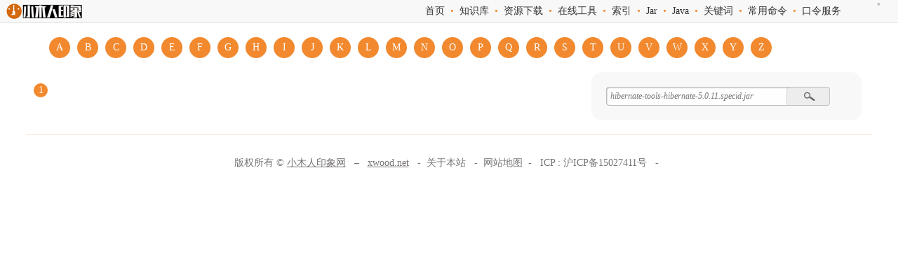

--- FILE ---
content_type: text/html;charset=UTF-8
request_url: http://www.xwood.net/search-jar/?q=hibernate-tools-hibernate-5.0.11.specid.jar
body_size: 1909
content:

 
<!DOCTYPE html PUBLIC "-//W3C//DTD XHTML 1.0 Transitional//EN" "http://www.w3.org/TR/xhtml1/DTD/xhtml1-transitional.dtd">
<html xmlns="http://www.w3.org/1999/xhtml">
<head>
<title>Jar包搜索 - 小木人印象</title>
<base target="_blank" /> 
<meta http-equiv="X-UA-Compatible" content="IE=EmulateIE7" /> 
<link rel="shortcut icon" href="/images/xwood_icon.ico?v=20150518" type="image/x-icon" /> 
<meta http-equiv="Content-Type" content="text/html; charset=utf-8" />  
<link rel="stylesheet" type="text/css" href="http://www.xwood.net/css/main.css"> 
<script src="http://www.xwood.net/js/jquery-1.6.2.min.js"></script>
<script src="http://www.xwood.net/js/jquery/cookie/jquery.cookie-min.js"></script> 
<script  src="http://www.xwood.net/js/crypto-js.min.js"></script>
<script src="http://www.xwood.net/js/search_php.js"></script></head>
 

<script>
function init(){ 
	//alert(decodeURI(decodeURI("%25E5%259F%25BA%25E7%25A1%2580")));
	 var q='hibernate-tools-hibernate-5.0.11.specid.jar';  
	$("#s").val(decodeURI(decodeURI(q))); 
} 
function search(){  
	var s=$("#s").val();
	to_page(1,25,encodeURI(encodeURI(s))); 
} 
</script> 
</head>
<body onload="init('25');search();">
 <div id="online-kg"></div>
<div id="header_top">
	 <div id="header_logo2" class="mid">
		<a href="/index.html"  target="_self"  title="小木人印象首页"><img src="/images/xwood_logo_well.jpg"  title="首页"  alt="首页"/></a>
	 </div>
	 <div   id="header_links">
	     <a href="/index.html" target="_self">首页</a>
&nbsp;&bull;&nbsp; 
<a href="/_site_domain_/_root/5870/5874/index.html" target="_self">知识库</a>
&nbsp;&bull;&nbsp; 
<a href="/_site_domain_/_root/5870/5930/5932/index.html" target="_self">资源下载</a> 
&nbsp;&bull;&nbsp; 
<a href="/_site_domain_/_root/5870/5930/7050/index.html" target="_self">在线工具</a>
&nbsp;&bull;&nbsp; 
<a href="/_site_domain_/_root/5870/5930/5931/index.html" target="_self">索引</a>
&nbsp;&bull;&nbsp; 
<a href="/_site_domain_/_root/5870/5930/5932/14707/14708/index.html" target="_self">Jar</a> 
&nbsp;&bull;&nbsp; 
<a href="/_site_domain_/_root/5870/5930/5932/25810/index.html" target="_self">Java</a> 
&nbsp;&bull;&nbsp; 
<a href="/_site_domain_/_root/5870/5930/25231/index.html" target="_self">关键词</a> 
&nbsp;&bull;&nbsp; 
<a href="/_site_domain_/_root/5870/5930/t_c280806.html" target="_self">常用命令</a> 
&nbsp;&bull;&nbsp; 
<a href="/_site_domain_/_root/5870/5930/t_c282910.html" target="_self">口令服务</a> 
&nbsp;&nbsp;
	 </div>
 </div> 

 <div  class="jar_mid_index">
	<div><a href="/_site_domain_/_root/5870/5930/5932/9330/9350/index.html" target="_self">A</a></div>
	<div><a href="/_site_domain_/_root/5870/5930/5932/9330/9351/index.html" target="_self">B</a></div>
	<div><a href="/_site_domain_/_root/5870/5930/5932/9330/9352/index.html" target="_self">C</a></div>
 	<div><a href="/_site_domain_/_root/5870/5930/5932/9330/9353/index.html" target="_self">D</a></div>
	<div><a href="/_site_domain_/_root/5870/5930/5932/9330/9354/index.html" target="_self">E</a></div>
	<div><a href="/_site_domain_/_root/5870/5930/5932/9330/9370/index.html" target="_self">F</a></div>
	<div><a href="/_site_domain_/_root/5870/5930/5932/9330/9371/index.html" target="_self">G</a></div>
	<div><a href="/_site_domain_/_root/5870/5930/5932/9330/9372/index.html" target="_self">H</a></div>
	<div><a href="/_site_domain_/_root/5870/5930/5932/9330/9373/index.html" target="_self">I</a></div>
	<div><a href="/_site_domain_/_root/5870/5930/5932/9330/9374/index.html" target="_self">J</a></div>
	<div><a href="/_site_domain_/_root/5870/5930/5932/9330/9375/index.html" target="_self">K</a></div>
	<div><a href="/_site_domain_/_root/5870/5930/5932/9330/9376/index.html" target="_self">L</a></div>
	<div><a href="/_site_domain_/_root/5870/5930/5932/9330/9377/index.html" target="_self">M</a></div>
	<div><a href="/_site_domain_/_root/5870/5930/5932/9330/9378/index.html" target="_self">N</a></div>
	<div><a href="/_site_domain_/_root/5870/5930/5932/9330/9379/index.html" target="_self">O</a></div>
	<div><a href="/_site_domain_/_root/5870/5930/5932/9330/9380/index.html" target="_self">P</a></div>
	<div><a href="/_site_domain_/_root/5870/5930/5932/9330/9381/index.html" target="_self">Q</a></div>
	<div><a href="/_site_domain_/_root/5870/5930/5932/9330/9382/index.html" target="_self">R</a></div>
	<div><a href="/_site_domain_/_root/5870/5930/5932/9330/9383/index.html" target="_self">S</a></div>
	<div><a href="/_site_domain_/_root/5870/5930/5932/9330/9384/index.html" target="_self">T</a></div>
	<div><a href="/_site_domain_/_root/5870/5930/5932/9330/9385/index.html" target="_self">U</a></div>
	<div><a href="/_site_domain_/_root/5870/5930/5932/9330/9386/index.html" target="_self">V</a></div>
	<div><a href="/_site_domain_/_root/5870/5930/5932/9330/9387/index.html" target="_self">W</a></div>
	<div><a href="/_site_domain_/_root/5870/5930/5932/9330/9388/index.html" target="_self">X</a></div>
	<div><a href="/_site_domain_/_root/5870/5930/5932/9330/9389/index.html" target="_self">Y</a></div>
	<div><a href="/_site_domain_/_root/5870/5930/5932/9330/9390/index.html" target="_self">Z</a></div>
</div> 
 

 <div class="index_mid">
    <div class="index_mid_left"    id="search_list"> 
	</div>
    <div id="search_list_tmp">
	 	 <div class="clist">
				      <ul> 
							<li class="tit">
								<a href="{{url}}"  target="_blank">{{title}}</a>
							</li> 
							 
					 </ul>
				</div> 
	 
	 </div> 
     
	 <div class="index_mid_right">
		<div id="search_box"> 
		  <input type="hidden"  id="v2x"   value="25" />
		  <input type="text"  id="s_header" />
		  <input type="text" id="s" value="Jar包搜索" class="swap_value"   onfocus="if(this.value == 'Jar包搜索')this.value = '';" onblur="if(this.value == '')this.value = 'Jar包搜索';" /> 
		  <input type="image" src="/images/search_btn.gif" width="62" height="28" id="go"   onclick="search()"     onmouseover="this.src='/images/search_btn_hover.jpg'"  onmouseout="this.src='/images/search_btn.gif'" /> 
		 </div> 
		 <div class="adv53">
				 
		 </div>
	</div> 
	<div class="loading"></div>

	 
	 
 </div>
 
 
 
 <div class="footer" id="footer">
版权所有  &copy;    <u>小木人印象网</u> &nbsp; – &nbsp; <u>xwood.net</u> &nbsp; -  &nbsp;<a href="/_site_domain_/_root/5870/5930/5937/t_c256326.html" target="_self">关于本站</a> &nbsp; -  &nbsp;<a href="/_site_domain_/_root/5870/5930/5950/index.html" target="_self" title="SiteMap">网站地图</a>&nbsp; -  &nbsp; ICP : 沪ICP备15027411号 &nbsp;  -  &nbsp; 
<script src="http://s95.cnzz.com/z_stat.php?id=1255440719&web_id=1255440719" language="JavaScript"></script></div>

</body>
</html>


--- FILE ---
content_type: text/html;charset=utf-8
request_url: http://www.xwood.net/xwood-search/select/?vserial=25&currentPage=1&q=hibernate-tools-hibernate-5.0.11.specid.jar
body_size: 57
content:
{"currentPage":1,"data":[],"totalCount":0,"totalPages":1}

--- FILE ---
content_type: application/javascript
request_url: http://www.xwood.net/js/search_php.js
body_size: 6299
content:
var xmlHttp,parm="zsk";var safe_req_time=0;var currHref=window.location.href;if(currHref.indexOf("http://www.xwood.net")==-1){window.location.href=currHref.replace(document.domain,"www.xwood.net")}function init(s){parm=s;markpagescript();codeICONCopy()}function getUrlParamVal(name){var reg=new RegExp("(^|&)"+name+"=([^&]*)(&|$)","i");var r=window.location.search.substr(1).match(reg);if(r!=null){return unescape(r[2])}return null}function markpagescript(){$(".jar_mid_index_page>div>a").each(function(){var href=$(this).attr("href");if(location.href.indexOf(href)!=-1){$(this).parent().css("background","#F2892E");$(this).css("color","#ffffff");$(this).css("font-weight","bold");return}})}function toZero(){safe_req_time=0}function loading(){jQuery(".modalDialogBg").show();jQuery(".loading").show()}function loadComplete(){jQuery(".modalDialogBg").hide();jQuery(".loading").hide()}function searchAjax(ctype){var jumpUrl="";var s=$("#s").val();if(s==null||s=="全站搜索"||s=="知识库搜索"){s=""}if(ctype=="20"){jumpUrl="/search/?q="+encodeURI(encodeURI(s))}else{if(ctype=="21"){jumpUrl="/search-zsk/?q="+encodeURI(encodeURI(s))}else{if(ctype=="22"){jumpUrl="/search-zyxz/?q="+encodeURI(encodeURI(s))}else{if(ctype=="25"){jumpUrl="/search-jar/?q="+encodeURI(encodeURI(s))}else{if(ctype=="27"){jumpUrl="/search-java/?q="+encodeURI(encodeURI(s))}else{if(ctype=="28"){jumpUrl="/search-edu/?q="+encodeURI(encodeURI(s))}}}}}}window.location.href=jumpUrl}function searchSolrAjax(ctype){searchAjax(ctype)}function searchSolrAjaxOld(ctype){loading();if(safe_req_time>20){alert("您请求过于频繁,请2s后再试！");setTimeout("toZero()",2000);loadComplete();return}safe_req_time++;var addr="/"+ctype+"_search/";var str=document.getElementById("s").value;$.ajax({type:"GET",url:addr,dataType:"html",data:{"q":encodeURI(encodeURI(str))},error:function(){alert("请重新再试或邮件给站长!")},success:function(result){document.getElementById("footer").style.display="none";document.getElementById("search_list").innerHTML=result;loadComplete()}})}document.onkeydown=function(event){e=event?event:(window.event?window.event:null);var v2x=$("#v2x").val();if(v2x&&v2x.length>0&&e.keyCode==13){searchSolrAjax(v2x)}};function searchUpdateV25Data(currentPage,words){$("#search_list").html("");$.getJSON("/xwood-search/select/?vserial=25&currentPage="+currentPage+"&q="+words,function(root,s,x){for(var i=0;i<root["data"].length;i++){var tdata=$("#search_list_tmp").html();var stitle=root["data"][i].hl_title;if(stitle==null||stitle==""||stitle==undefined){stitle=root["data"][i].title}$("#search_list").append(tdata.replace(/{{url}}/g,"/_site_domain_"+root["data"][i].url).replace(/{{title}}/g,stitle));var iii=0}var pagecount=root["totalPages"];var mod_sizer=20;$("#search_list").append('<div id="pagination" ></div>');$("#pagination").html(fn_page(currentPage,pagecount,mod_sizer,25,words));loadComplete()})}function searchUpdateV27Data(currentPage,words){$("#search_list").html("");$.getJSON("/xwood-search/select/?vserial=27&currentPage="+currentPage+"&q="+words,function(root,s,x){for(var i=0;i<root["data"].length;i++){var tdata=$("#search_list_tmp").html();var stitle=root["data"][i].hl_title;if(stitle==null||stitle==""||stitle==undefined){stitle=root["data"][i].title}$("#search_list").append(tdata.replace(/{{url}}/g,"/_site_domain_"+root["data"][i].url).replace(/{{title}}/g,stitle));var iii=0}var pagecount=root["totalPages"];var mod_sizer=20;$("#search_list").append('<div id="pagination" ></div>');$("#pagination").html(fn_page(currentPage,pagecount,mod_sizer,27,words));loadComplete()})}function searchUpdateV99Data(currentPage,words,vserial){$("#search_list").html("");$.getJSON("/xwood-search/select/?vserial="+vserial+"&currentPage="+currentPage+"&q="+words,function(root,s,x){for(var i=0;i<root["data"].length;i++){var tdata=$("#search_list_tmp").html();var stitle=root["data"][i].hl_title;if(stitle==null||stitle==""||stitle==undefined){stitle=root["data"][i].title}$("#search_list").append(tdata.replace(/{{url}}/g,"/_site_domain_"+root["data"][i].url).replace(/{{title}}/g,stitle));var iii=0}var pagecount=root["totalPages"];var mod_sizer=20;$("#search_list").append('<div id="pagination" ></div>');$("#pagination").html(fn_page(currentPage,pagecount,mod_sizer,vserial,words));loadComplete()})}function searchUpdateV26Data(currentPage,words){$("#search_list").html("");$.getJSON("/xwood-gw/nexus/service/local/lucene/search?e=jar&a="+words+"*",function(root,s,x){alert(root["totalCount"]);for(var i=0;i<root["data"].length;i++){var tdata=$("#search_list_tmp").html();var stitle=root["data"][i].artifactId;var sgroup=root["data"][i].groupId;var sversion=root["data"][i].version;var surl="/xwood-gw/nexus/service/local/artifact/maven/redirect?r=repo1-maven&e=jar&g="+sgroup+"&a="+stitle+"&v="+sversion;if(stitle==null||stitle==""||stitle==undefined){stitle=root["data"][i].title}$("#search_list").append(tdata.replace(/{{url}}/g,surl).replace(/{{title}}/g,stitle));var iii=0}loadComplete()})}function searchUpdateV21Data(currentPage,words){$("#search_list").html("");
$.getJSON("/xwood-search/select/?vserial=21&currentPage="+currentPage+"&q="+words,function(root,s,x){for(var i=0;i<root["data"].length;i++){var tdata=$("#search_list_tmp").html();var stitle=root["data"][i].hl_title;var szhaiyao=root["data"][i].hl_zhaiyao;var skwords=root["data"][i].hl_keywords;if(stitle==null||stitle==""||stitle==undefined){stitle=root["data"][i].title}if(szhaiyao==null||szhaiyao==""||szhaiyao==undefined){szhaiyao=root["data"][i].zhaiyao;if(szhaiyao.length>170){szhaiyao=szhaiyao.substring(0,166)+"..."}}if(skwords==null||skwords==""||skwords==undefined){skwords=root["data"][i].keywords}$("#search_list").append(tdata.replace(/{{url}}/g,"/_site_domain_"+root["data"][i].url).replace(/{{title}}/g,stitle).replace(/{{zhaiyao}}/g,szhaiyao).replace(/{{keywords}}/g,skwords).replace(/{{addtime}}/g,root["data"][i].createtime.substring(0,10)));var iii=0}var pagecount=root["totalPages"];var mod_sizer=10;$("#search_list").append('<div id="pagination" ></div>');$("#pagination").html(fn_page(currentPage,pagecount,mod_sizer,21,words));loadComplete()})}function searchUpdateV22Data(currentPage,words){$("#search_list").html("");$.getJSON("/xwood-search/select/?vserial=22&currentPage="+currentPage+"&q="+words,function(root,s,x){for(var i=0;i<root["data"].length;i++){var tdata=$("#search_list_tmp").html();var stitle=root["data"][i].hl_title;var szhaiyao=root["data"][i].hl_zhaiyao;var skwords=root["data"][i].hl_keywords;if(stitle==null||stitle==""||stitle==undefined){stitle=root["data"][i].title}if(szhaiyao==null||szhaiyao==""||szhaiyao==undefined){szhaiyao=root["data"][i].zhaiyao;if(szhaiyao.length>170){szhaiyao=szhaiyao.substring(0,166)+"..."}}if(skwords==null||skwords==""||skwords==undefined){skwords=root["data"][i].keywords}$("#search_list").append(tdata.replace(/{{url}}/g,"/_site_domain_"+root["data"][i].url).replace(/{{title}}/g,stitle).replace(/{{imgUrl}}/g,"/images/"+root["data"][i].imgicon).replace(/{{zhaiyao}}/g,szhaiyao).replace(/{{finDownload}}/g,root["data"][i].oriurl==""?"":'[<a href="'+root["data"][i].oriurl+'" target="_blank">官方下载</a>] ').replace(/{{localDownload}}/g,root["data"][i].cdnurl==""?"":'[<a href="/xwood-gw/on-line/?sp=p4&ep=1&jumpUrl='+root["data"][i].cdnurl+'" target="_blank">本地下载</a>]').replace(/{{addtime}}/g,root["data"][i].createtime.substring(0,10)).replace(/{{yundownload}}/g,root["data"][i].airurl==""?"":'<div class="down_icon"> <a href="'+root["data"][i].airurl+'"  target="_blank"> <img src="/images/down9.jpg"   onmouseover="this.src=\'/images/down9_hover.jpg\'"  onmouseout="this.src=\'/images/down9.jpg\'"/> </a> </div> '))}var pagecount=root["totalPages"];var mod_sizer=10;$("#search_list").append('<div id="pagination" ></div>');$("#pagination").html(fn_page(currentPage,pagecount,mod_sizer,22,words));loadComplete()})}function searchUpdateV20Data(currentPage,words){$("#search_list").html("");$.getJSON("/xwood-search/select/?vserial=20&currentPage="+currentPage+"&q="+words,function(root,s,x){for(var i=0;i<root["data"].length;i++){var tdata=$("#search_list_tmp").html();var _score=root["data"][i].score.toFixed(4);if(_score<1){_score=_score.slice(2,4)+"."+_score.slice(4,6)}else{_score=100}var stitle=root["data"][i].hl_title;var szhaiyao=root["data"][i].hl_zhaiyao;var skwords=root["data"][i].hl_keywords;if(stitle==null||stitle==""||stitle==undefined){stitle=root["data"][i].title}if(szhaiyao==null||szhaiyao==""||szhaiyao==undefined){szhaiyao=root["data"][i].zhaiyao;if(szhaiyao.length>170){szhaiyao=szhaiyao.substring(0,166)+"..."}}if(skwords==null||skwords==""||skwords==undefined){skwords=root["data"][i].keywords}$("#search_list").append(tdata.replace(/{{url}}/g,"/_site_domain_"+root["data"][i].url).replace(/{{title}}/g,stitle).replace(/{{zhaiyao}}/g,szhaiyao).replace(/{{keywords}}/g,skwords).replace(/{{addtime}}/g,root["data"][i].createtime.substring(0,10)).replace(/{{score}}/g,_score))}var pagecount=root["totalPages"];var mod_sizer=10;$("#search_list").append('<div id="pagination" ></div>');$("#pagination").html(fn_page(currentPage,pagecount,mod_sizer,20,words));loadComplete()})}function locationCommon(currentPage,words,servertokener){if(currentPage==1){var currentUrl=window.location.href;if(currentUrl.indexOf("index.html")>0){}else{window.location.href=servertokener+"index.html"}}else{if(currentPage>1){window.location.href=servertokener+"index_"+(currentPage-1)+".html"}}window.location.target="_self";loadComplete()}function locationZSKV23(currentPage,words){var servertokener="http://www.xwood.net/_site_domain_/_root/5870/5874/";if(currentPage==1){var currentUrl=window.location.href;if(currentUrl.indexOf("index.html")>0){}else{window.location.href=servertokener+"index.html"}}else{if(currentPage>1){window.location.href=servertokener+"index_"+(currentPage-1)+".html"}}window.location.target="_self";loadComplete()}function locationDLV24(currentPage,words){var servertokener="http://www.xwood.net/_site_domain_/_root/5870/5930/5932/";if(currentPage==1){var currentUrl=window.location.href;if(currentUrl.indexOf("index.html")>0){}else{window.location.href=servertokener+"index.html"
}}else{if(currentPage>1){window.location.href=servertokener+"index_"+(currentPage-1)+".html"}}window.location.target="_self";loadComplete()}function to_page(currentPage,version,words){loading();if(version=="21"||version==21){searchUpdateV21Data(currentPage,words)}else{if(version=="22"||version==22){searchUpdateV22Data(currentPage,words)}else{if(version=="20"||version==20){searchUpdateV20Data(currentPage,words)}else{if(version=="23"||version==23){locationCommon(currentPage,words,"http://www.xwood.net/_site_domain_/_root/5870/5874/")}else{if(version==24||version=="24"){locationCommon(currentPage,words,"http://www.xwood.net/_site_domain_/_root/5870/5930/5932/")}else{if(version==25||version=="25"){searchUpdateV25Data(currentPage,words)}else{if(version==26||version=="26"){searchUpdateV26Data(currentPage,words)}else{if(version==27||version=="27"){searchUpdateV27Data(currentPage,words)}else{if(version==28||version=="28"){searchUpdateV99Data(currentPage,words,28)}else{locationCommon(currentPage,words,"http://www.xwood.net/_site_domain_"+version)}}}}}}}}}}function fn_page(pageindex,pagecount,mod_sizer,version,words){var page_mod=Math.floor((pageindex-1)/mod_sizer)+1;var page_star=mod_sizer*(page_mod-1)+1;var page_mod_last=Math.floor(pagecount/mod_sizer)+1;var endPageIndex=0;if(pagecount>mod_sizer){if(pagecount%mod_sizer==0){endPageIndex=pagecount-mod_sizer}else{endPageIndex=parseInt(pagecount/mod_sizer)*mod_sizer+1}}var html="";if(endPageIndex!=0&&pageindex>mod_sizer){if(pageindex>1){html+='<img style="CURSOR: pointer" onclick="to_page(1,\''+version+"','"+words+'\');" align="absmiddle" src="/images/dyy.gif" width="14" height="11" alt="首页" /> '}else{html+='<img align="absmiddle" src="images/dyy.gif" width="14" height="11" /> '}if(pageindex>10){var topage_mod_front=Math.floor((page_mod-2)*mod_sizer)+1;html+='<span   style="CURSOR: pointer"  onclick="to_page('+topage_mod_front+",'"+version+"','"+words+'\');"  alt="">【前'+mod_sizer+"页】 </span>"}if(pageindex>1){var front_page=pageindex-1;html+='<span   style="CURSOR: pointer"  onclick="to_page('+front_page+",'"+version+"','"+words+'\');"  alt="">上一页 </span>'}else{html+="上一页 "}}for(var i=0;i<mod_sizer;i++){if(page_star+i<=pagecount){var page_number=page_star+i;if(page_number==pageindex){html+='<div id="'+page_number+'"  style="CURSOR: pointer"  onclick="to_page('+page_number+",'"+version+"','"+words+'\');"   alt=""    class="pageHover"  >  '+page_number+" </div>"}else{html+='<div id="'+page_number+'"   style="CURSOR: pointer"  onclick="to_page('+page_number+",'"+version+"','"+words+'\');"    alt="" > '+page_number+" </div>"}}}if(endPageIndex>0&&pageindex<endPageIndex){if(pageindex<pagecount){var next_page=pageindex+1;html+='<span   style="CURSOR: pointer"  onclick="to_page('+next_page+",'"+version+"','"+words+'\');"   alt="">下一页 </span>'}else{html+="下一页 "}if(page_mod<page_mod_last){var topage_mod_next=page_mod*mod_sizer+1;html+='<span  style="CURSOR: pointer"  onclick="to_page('+topage_mod_next+",'"+version+"','"+words+'\');"  alt="">【后'+mod_sizer+"页】 </span>"}else{html+="[下"+mod_sizer+"页] "}if(pageindex==pagecount||pagecount==0){html+=' <img align="absmiddle" src="images/zhyy.gif" width="14" height="11" /> '}else{html+=' <img style="CURSOR: pointer" onclick="to_page('+pagecount+",'"+version+"','"+words+'\');" align="absmiddle" src="/images/zhyy.gif" width="14" height="11" alt="末页" />'}}return html}function showUData(jsonfile,tmpId,showDataId){$.ajaxSetup({async:false});$.getJSON("/json/"+jsonfile+"?currentTimestamp="+Date.now(),function(root,s,x){for(var i=0;i<root.length;i++){var tdata=$("#"+tmpId).html();if(root[i].title.length>=63){$("#"+showDataId).append(tdata.replace(/{{url}}/g,root[i].pageUrl).replace(/{{title}}/g,"("+(i+1)+") "+root[i].title.substring(0,60)+"...").replace(/{{aggScore}}/g,root[i].aggScore))}else{$("#"+showDataId).append(tdata.replace(/{{url}}/g,root[i].pageUrl).replace(/{{title}}/g,"("+(i+1)+") "+root[i].title).replace(/{{aggScore}}/g,root[i].aggScore))}}})}function showTopData(jsonfile,tmpId,showDataId){$.ajaxSetup({async:false});$.getJSON("/json/"+jsonfile+"?currentTimestamp="+Date.now(),function(root,s,x){for(var i=0;i<root.length;i++){var tdata=$("#"+tmpId).html();if(root[i].pageTitle.length>=63){$("#"+showDataId).append(tdata.replace(/{{pageUrl}}/g,root[i].pageUrl).replace(/{{pageTitle}}/g,"("+(i+1)+") "+root[i].pageTitle.substring(0,60)+"...").replace(/{{downTime}}/g,root[i].downTime))}else{$("#"+showDataId).append(tdata.replace(/{{pageUrl}}/g,root[i].pageUrl).replace(/{{pageTitle}}/g,"("+(i+1)+") "+root[i].pageTitle).replace(/{{downTime}}/g,root[i].downTime))}}})}function GetQueryString(name,Referer){var reg=new RegExp("(^|&)"+name+"=([^&]*)(&|$)");var r=Referer.match(reg);if(r!=null){return unescape(r[2])}return null}var utPay={payId:"0",payToken:null,hasPermission:false,utData:null,intervalHandle:null,loading:true,score:0,defTips:"授权服务已关闭,请支付激活使用！",stateON:function(va){if(va.score=="0"){$("#online-kg").html('<img id="stateONId" src="http://www.xwood.net/images/token_yellow.gif" title="积分:'+va.score+",剩余:"+va.expirationMin+'"/><br/><font style="font-size:8px;color:red">'+va.expirationSec+"</font>")
}else{$("#online-kg").html('<img id="stateONId" src="http://www.xwood.net/images/token_blue.gif" title="积分：'+va.score+",剩余:"+va.expirationMin+'"/><br/><font style="font-size:8px;color:red">'+va.expirationSec+"</font>")}},stateOFF:function(msg){$("#online-kg").html('<a href="/_site_domain_/_root/5870/5930/t_c282910.html"><img id="stateOFFId" src="http://www.xwood.net/images/token_off.gif" title="'+msg+'"/></a>&nbsp;&nbsp;')},stateLoading:function(){$("#online-kg").html('<img  src="http://www.xwood.net/images/token_loading.gif" title="加载授权数据中..."/>&nbsp;&nbsp;')},getShare:function(vkey){var getVal=null;if(window.localStorage){getVal=window.localStorage.getItem(vkey)}if(!getVal&&window.navigator.cookieEnabled){getVal=$.cookie(vkey)}if(!getVal){getVal=GetQueryString(vkey,document.referrer)}return getVal},setShare:function(vkey,val,vkey2,val2){if(window.localStorage){window.localStorage.setItem(vkey,val)}else{if(window.navigator.cookieEnabled){$.cookie(vkey,val,{expires:400,path:"/"})}else{var localUrl=window.location.href;if(localUrl.indexOf("?")!=-1){localUrl+="&vkey="+val}else{localUrl+="?vkey="+val}if(vkey2&&vkey2!=null){localUrl+="&vkey2="+val2}window.location.href=localUrl}}},bind:function(pos){var inputKey=$("#"+pos).val();if(!inputKey||inputKey==null||inputKey==undefined){alert("请输入支付凭证！");return}if(inputKey.length<6){alert("请输入指定长度的支付凭证！");return}$.ajax({type:"GET",url:"/xwood-gw/gateway/",dataType:"JSON",async:false,data:{"m":"7","b":"{'inputKey':'"+inputKey+"'}","i":2,'currentTimestamp':Date.now()},error:function(){alert(e);utPay.hasPermission=false;utPay.stateOFF(utPay.defTips);utPay.loading=false;utPay.score=0},success:function(data){if(!data||!data.responseBody||!data.responseBody.responseCode){utPay.hasPermission=false;utPay.utData=null;utPay.score=0;alert("获取授权服务失败！");return}if(data.responseBody.responseCode=="9999"){alert(data.responseBody.responseMsg);utPay.hasPermission=false;utPay.utData=null;utPay.score=0;return}else{utPay.stateON(data.responseBody.datas[0]);utPay.hasPermission=true;utPay.utData=data.responseBody.datas[0];utPay.payId=inputKey;utPay.payToken=data.responseBody.datas[0].token.token;utPay.score=data.responseBody.datas[0].score;utPay.setShare("xwoodInputKey",inputKey,"xwoodTokenStr",data.responseBody.datas[0].token.token);utPay.executeTimer("30000");alert("激活成功！");var locationHrefUrl=window.location.href;if(locationHrefUrl.indexOf("refererUrl")!=-1){var refererUrl=getUrlParamVal("refererUrl");if(refererUrl.indexOf("http://")!=-1){window.location.href=refererUrl}}}utPay.loading=false}})},executeJob:function(isAsync){if(!isAsync||isAsync==null||isAsync==undefined){isAsync=true}utPay.payId=utPay.getShare("xwoodInputKey");utPay.payToken=utPay.getShare("xwoodTokenStr");if(!utPay.payId||utPay.payId.length<6){utPay.hasPermission=false;utPay.stateOFF(utPay.defTips);utPay.loading=false;return}else{utPay.stateLoading();$.ajax({type:"GET",url:"/xwood-gw/gateway/",dataType:"JSON",async:isAsync,data:{"m":"7","b":"{'inputKey':'"+utPay.payId+"'}","i":2,'currentTimestamp':Date.now()},error:function(e){utPay.hasPermission=false;utPay.stateOFF(utPay.defTips);utPay.loading=false;utPay.score=0},success:function(data){if(data&&data.responseBody&&data.responseBody.responseCode&&data.responseBody.datas&&data.responseBody.datas[0]&&data.responseBody.datas[0].status=="1"){utPay.stateON(data.responseBody.datas[0]);utPay.hasPermission=true;utPay.utData=data.responseBody.datas[0];utPay.score=data.responseBody.datas[0].score;utPay.executeTimer("60000")}else{utPay.stateOFF(utPay.defTips);utPay.hasPermission=false;utPay.utData=null;utPay.score=0}utPay.loading=false}})}},plusScore:function(src,srcType,plusScore){utPay.executeJob(src,srcType,plusScore,"","")},plusScore:function(src,srcType,plusScore,pgTit,objId){if(!plusScore||plusScore==null||plusScore==undefined||plusScore==""||plusScore==" "||plusScore.indexOf("小木人")!=-1){plusScore=0}if(isNaN(plusScore)){plusScore=parseInt(plusScore)}if(utPay.payId.indexOf("9990")==-1&&(plusScore<=0||utPay.getShare(location.href))){utPay.doAuthorize(src,srcType);return}if(utPay.loading){alert("授权认证中,请稍等！");return}utPay.payId=utPay.getShare("xwoodInputKey");if(utPay.payId&&utPay.payId.length>6){utPay.executeJob(false)}else{if(!utPay.hasPermission){alert("无操作权限,请购买令牌服务！");utPay.toBuyPage(window.location.href);return}if(utPay.score<plusScore){alert("您的积分不够，请购买‘绿令’并重新激活！");return}}utPay.stateLoading();$.ajax({type:"GET",url:"/xwood-gw/gateway/",dataType:"JSON",async:false,data:{"m":"7","b":"{'score':"+plusScore+",'inputKey':'"+utPay.payId+"','pgTit':'"+encodeURIComponent(pgTit)+"','orderId':'"+objId+"'}","i":8,'currentTimestamp':Date.now()},error:function(e){return},success:function(data){if(data&&data.responseBody&&data.responseBody.responseCode&&data.responseBody.datas&&data.responseBody.datas[0]&&data.responseBody.datas[0].status=="1"){utPay.score=data.responseBody.datas[0].score;utPay.doAuthorize(src,srcType);utPay.setShare(location.href,"1")}else{utPay.score=0;alert(data.responseBody.responseMsg);return}}})},toBuyPage:function(refererUrl){location.href="http://www.xwood.net/_site_domain_/_root/5870/5930/t_c282910.html?refererUrl="+refererUrl
},haltTimer:function(){if(utPay.intervalHandle||utPay.intervalHandle!=null){}},executeTimer:function(tMs){if(utPay.intervalHandle!=null){clearTimeout(utPay.intervalHandle);utPay.intervalHandle=null}utPay.intervalHandle=self.setInterval(() => {self.setTimeout(() => {utPay.executeJob();}, 0)},tMs);},init:function(){if($(".detail_mid2 .con p>img").length>0){$(".detail_mid2 .con p>img").click(function(){if(!utPay.hasPermission){alert("无放大权限,请购买令牌服务！");return}window.open(this.src,"_blank")})}$("#tokenInput").keydown(function(e){if(e.keyCode==13){utPay.bind("tokenInput")}});$("#tokenBtn").bind("click",function(){utPay.bind("tokenInput")});$("#stateOFFId").bind("click",function(){utPay.toBuyPage(window.location.href)});utPay.executeJob()},alertA:function(){alert(123)},codeICONCopy:function(){if($("td").hasClass("gutter")){$(".gutter").prepend('<img src="/_site_domain_/_root/third-party/ue_copy617.jpg"   width="18"  height="21"/>');$(".gutter>img").click(function(){if(utPay.loading){alert("授权认证中,请稍等！");return}if(!utPay.hasPermission){alert("无复制权限,请购买令牌服务！");return}var joincode="";$(this).parent(".gutter").next(".code").children(".container").children("div").each(function(){joincode=joincode+"\r"+$(this).text()});$(this).parent(".gutter").next(".code").prepend("<textarea></textarea>");$(this).parent(".gutter").next(".code").children("textarea").val(joincode);$(this).parent(".gutter").next(".code").children("textarea").trigger("select");document.execCommand("copy");$(this).parent(".gutter").next(".code").children("textarea").remove();alert("复制成功")})}},nonAuthorize:function(src,srcType){},doAuthorize:function(src,srcType){if(utPay.loading){alert("授权认证中,请稍等！");return}if(!utPay.hasPermission){alert("无操作权限,请购买令牌服务！");utPay.toBuyPage(window.location.href);return}if(srcType==""||srcType=="0"||srcType==undefined){return}var decryptUrl=CryptoJS.AES.decrypt(src,CryptoJS.enc.Utf8.parse("getRequestObject"),{mode:CryptoJS.mode.ECB,padding:CryptoJS.pad.Pkcs7}).toString(CryptoJS.enc.Utf8);if(srcType=="1"){window.open(decryptUrl, '_blank');return}else{if(srcType=="2"){utPay.codeICONCopy()}else{if(srcType=="3"){}else{if(srcType=="4"){if(decryptUrl.indexOf("http://")<0){decryptUrl="http://www.xwood.net"+decryptUrl}window.location.href=decryptUrl;return}else{if(srcType=="5"){if(decryptUrl.indexOf("http://")<0){decryptUrl="http://www.xwood.net//xwood-gw/mvn-libs"+decryptUrl}window.location.href=decryptUrl;return}else{if(srcType=="6"){if(decryptUrl.indexOf("http://")<0){decryptUrl="https://repo1.maven.org/maven2"+decryptUrl}window.location.href=decryptUrl;return}else{if(srcType=="7"){if(decryptUrl.indexOf("http://")<0){decryptUrl="http://www.xwood.net//xwood-gw/mvn-libs"+decryptUrl.replace(".jar",".pom")}window.location.href=decryptUrl;return}}}}}}}}};$(function(){document.addEventListener("contextmenu",function(e){if(utPay.loading&&!utPay.hasPermission){alert("授权认证中,请稍等！");return}if(!utPay.hasPermission){e.preventDefault();alert("无授权该操作,请购买口令服务！");utPay.toBuyPage(window.location.href)}});document.addEventListener("copy",function(e){if(utPay.loading&&!utPay.hasPermission){alert("授权认证中,请稍等！");return}if(!utPay.hasPermission){e.preventDefault();alert("无授权该操作,请购买口令服务！");utPay.toBuyPage(window.location.href)}});window.onkeydown=window.onkeyup=window.onkeypress=function(){if(utPay.hasPermission||location.href.indexOf("t_c282910.html")!=-1||location.href.indexOf("index.html")!=-1||location.href.indexOf("index_")!=-1){return}window.event.returnValue=false;return false};var utPayH=window.innerHeight,utPayW=window.innerWidth;window.onresize=function(){if(utPay.loading&&!utPay.hasPermission){alert("授权认证中,请稍等！");return}if(!utPay.hasPermission&&(utPayH!=window.innerHeight||utPayW!=window.innerWidth)){window.close()}};utPay.init()});function codeICONCopy(){if($("td").hasClass("gutter")){$(".gutter").prepend('<img src="/_site_domain_/_root/third-party/ue_copy617.jpg"   width="18"  height="21"/>');$(".gutter>img").click(function(){if(utPay.loading){alert("授权认证中,请稍等！");return}if(!utPay.hasPermission){alert("无复制权限,请购买令牌服务！");utPay.toBuyPage(window.location.href);return}var joincode="";$(this).parent(".gutter").next(".code").children(".container").children("div").each(function(){joincode=joincode+"\r"+$(this).text()});$(this).parent(".gutter").next(".code").prepend("<textarea></textarea>");$(this).parent(".gutter").next(".code").children("textarea").val(joincode);$(this).parent(".gutter").next(".code").children("textarea").trigger("select");document.execCommand("copy");$(this).parent(".gutter").next(".code").children("textarea").remove();alert("复制成功")})}};